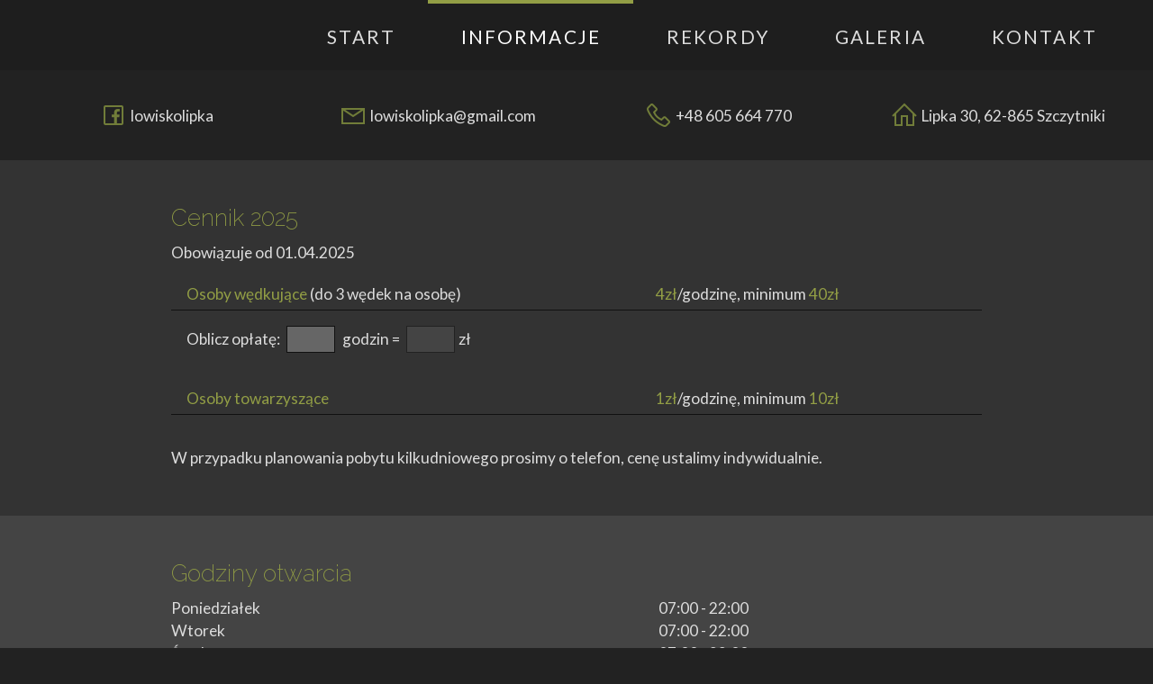

--- FILE ---
content_type: text/html
request_url: https://www.lowiskolipka.pl/informacje.html
body_size: 3861
content:
<!doctype html>
<html lang="pl">
<head>
  <meta charset="utf-8">
  <meta http-equiv="X-UA-Compatible" content="IE=edge,chrome=1">
  <meta name="viewport" content="width=device-width, initial-scale=1" />
  <meta name="keywords" content="Łowisko Lipka Cegielnia Lipka-Cegielnia ryby wędkarstwo karp karpiowe łowiska specjalne komercyjne" >
  <meta name="description" content="Łowisko to trzy bezodpływowe stawy po kopalni gliny. Cechuje się zróżnicowanym rybostanem - co najmniej 10 gatunków ryb żyjących w stanie naturalnym, bez dokarmiania. Selekcji dokonują jedynie drapieżniki. „Dzikość” ryb i warunki na łowisku to gratka dla wytrawnego wędkarza. Populacja jest zwiększana przez coroczne dorybianie." >

  <title>Łowisko Lipka-Cegielnia</title>

  <link rel="stylesheet" href="resources/css/lowiskolipka.min.css" type="text/css"/>
  <link rel="shortcut icon" href="/favicon.ico" type="image/x-icon">
  <link rel="icon" href="/favicon.ico" type="image/x-icon">

  <script src="resources/js/jquery-1.12.4.min.js" type="text/javascript"></script>
  <script
    src="resources/js/lowiskolipka.min.js"
    type="text/javascript"
    data-site="info"></script>

</head>


<body>
  <div class="site-loader">
    <div class="loader"></div>
  </div>

  <div id="header">
    <div class="title">
      Łowisko<br/>Lipka-Cegielnia
    </div>
    <div class="nav">
      <a href="index.html">Start
      </a><a href="informacje.html" class="active">Informacje
      </a><a href="rekordy.html">Rekordy
      </a><a href="galeria.html">Galeria
      </a><a href="kontakt.html">Kontakt
      </a>
    </div>
  </div>

  <div id="site" class="grid">
    <!-- Contact -->
    <div class="row bg-dark padding-1">
      <div class="col col-1-4 center">
        <span>
          <a class="icon-link" href="https://www.facebook.com/lowiskolipka/" target="_blank" title="https://www.facebook.com/lowiskolipka/">
            <span class="icon icon-32 icon-f"></span>
            <span class="icon-label icon-label-48">lowiskolipka</span>
          </a>
        </span>
      </div>
      <div class="col col-1-4 center">
        <span>
          <a class="icon-link" href="/cdn-cgi/l/email-protection#85e9eaf2ecf6eeeae9ecf5eee4c5e2e8e4ece9abe6eae8" target="_blank" title="lowiskolipka@gmail.com">
            <span class="icon icon-32 icon-mail"></span>
            <span class="icon-label icon-label-48"><span class="__cf_email__" data-cfemail="620e0d150b11090d0e0b12090322050f030b0e4c010d0f">[email&#160;protected]</span></span>
          </a>
        </span>
      </div>
      <div class="col col-1-4 center">
        <span>
          <a class="icon-link" href="tel:+48605664770" target="_blank" title="+48 605 664 770">
            <span class="icon icon-32 icon-phone"></span>
            <span class="icon-label icon-label-48">+48 605 664 770</span>
          </a>
        </span>
      </div>
      <div class="col col-1-4 center">
        <span>
          <a class="icon-link" href="https://www.google.pl/maps/place/%C5%81owisko+Lipka-Cegielnia/@51.709113,18.387738,17z/data=!3m1!4b1!4m5!3m4!1s0x471ae93db8164857:0xa9bd77fa2cafa9ae!8m2!3d51.709113!4d18.389932" target="_blank" title="Zobacz w Google Maps">
            <span class="icon icon-32 icon-home"></span>
            <span class="icon-label icon-label-48">Lipka 30, 62-865 Szczytniki</span>
          </a>
        </span>
      </div>
    </div>

    <div class="row bg-mid">
      <div class="grid prices">
        <div class="row">
          <div class="col">
            <h1>Cennik 2025</h1>
          </div>
        </div>
        <div class="row">
          <div class="col">
            <p>Obowiązuje od 01.04.2025</h2>
          </div>
        </div>
        <div class="row">
          <div class="col">
            <div class="grid not-fluid">
              <div class="row prices-row">
                <div class="col col-1-2"><span class="emph-g">Osoby wędkujące</span> (do 3 wędek na osobę)</div>
                <div class="col col-1-3"> <span class="emph-g">4zł</span>/godzinę, minimum <span class="emph-g">40zł</span></div>
              </div>
            </div>
          </div>
        </div>
        <div class="row" id="prices-calc">
          <div class="col">
            Oblicz opłatę: <input type="text" value="0" id="prices-calc-input"> godzin = <input type="text" readonly disabled id="prices-calc-result">zł
          </div>
        </div>
        <div class="row">
          <div class="col">
            <div class="grid not-fluid">
              <div class="row prices-row">
                <div class="col col-1-2"><span class="emph-g">Osoby towarzyszące</span></div>
                <div class="col col-1-3"> <span class="emph-g">1zł</span>/godzinę, minimum <span class="emph-g">10zł</span></div>
              </div>
            </div>
          </div>
        </div>
        <div class="row">
          <div class="col">
            <p style="margin-top: 2em;">W przypadku planowania pobytu kilkudniowego prosimy o telefon, cenę ustalimy indywidualnie.</p>
          </div>
        </div>
      </div
    </div>

    <div class="row bg-light">
      <div class="grid prices">
        <div class="row">
          <div class="col">
            <h1>Godziny otwarcia</h1>
          </div>
        </div>
        <div class="row">
          <div class="col" id="prices">
            <div class="grid not-fluid">
              <div class="row">
                <div class="col col-1-2">Poniedziałek</div>
                <div class="col col-1-3">07:00 - 22:00</div>
              </div>
              <div class="row">
                <div class="col col-1-2">Wtorek</div>
                <div class="col col-1-3">07:00 - 22:00</div>
              </div>
              <div class="row">
                <div class="col col-1-2">Środa</div>
                <div class="col col-1-3">07:00 - 22:00</div>
              </div>
              <div class="row">
                <div class="col col-1-2">Czwartek</div>
                <div class="col col-1-3">07:00 - 22:00</div>
              </div>
              <div class="row">
                <div class="col col-1-2">Piątek</div>
                <div class="col col-1-3">07:00 - 22:00</div>
              </div>
              <div class="row">
                <div class="col col-1-2"><span class="emph-g">Sobota</span></div>
                <div class="col col-1-3"><span class="emph-g">07:00 - 22:00</span></div>
              </div>
              <div class="row">
                <div class="col col-1-2"><span class="emph-g">Niedziela</span></div>
                <div class="col col-1-3"><span class="emph-g">07:00 - 22:00</span></div>
              </div>
              <div class="row">
                <div class="col col-1-2">Po wcześniejszej rezerwacji istnieje również możliwość łowienia nocą.</div>
              </div>
            </div>
          </div>
        </div>
      </div>
    </div>

    <div class="row bg-dark">
      <div class="grid offer">
        <div class="row">
          <div class="col">
            <h1>Oferta</h1>
          </div>
        </div>
        <div class="row">
          <div class="col">
            <p>Ryby, które możesz złowić w naszych stawach to m.in.:</p>
            <div class="buttons center">
              <a href="rekordy.html#amur">Amur
              </a><a href="rekordy.html#karas">Karaś
              </a><a href="rekordy.html#karp">Karp
              </a><a href="rekordy.html#karpl">Karp pełnołuski
              </a><a href="rekordy.html#leszcz">Leszcz
              </a><a href="rekordy.html#lin">Lin
              </a><a href="rekordy.html#okon">Okoń
              </a><a href="rekordy.html#sum">Sum
              </a><a href="rekordy.html#szczupak">Szczupak
              </a><a href="rekordy.html#tolpyga">Tołpyga</a>
            </div>
          </div>
        </div>
      </div>
    </div>

    <div class="row bg-mid">
      <div class="col">
        <div class="news">
          <h1>Wyposażenie</h1>
          <p>Ze względu na to że duże ryby są dla nas i dla Was zbyt cenne, zawsze wracają do wody z której zostały wyciągnięte.</p>
          <p>W związku z tym prosimy by każdy wędkarz był wyposażony w:
            <ul>
            <li>matę (można wyporzyczyć na miejscu),</li>
            <li>worek karpiowy (maksymalnie 1 ryba w worku - do czasu zważenia i zrobienia zdjęcia, można wyporzyczyć na miejscu),</li>
            <li>nożyczki do usuwania haczyka,</li>
            <li>płyn/aerozol/do odkażania i dezynfekcji ran kłutych i otarć ryby przy jej pobieraniu (można wyporzyczyć na miejscu),</li>
            <li>haczyki bezzadziorowe.</li>
            </ul>
          </p>
          <p>W porze letniej ryb których nie zabieracie nie należy przetrzymywać w worku czy saczu - muszą w przeciągu kilku minut wrócić do wody.</p>
          <br/>

          <p>
            <span class="emph-g">Łowienie nocne:</span></br>
            W związku z niedostatecznym wyposażeniem wędkarzy z jakim się spotykamy, oraz z faktem że często łapią się ryby nie mieszczące
            się na standardowej popularnej macie, wprowadzamy dla wszystkich osób zamierzających wędkować nocą <span class="emph-g">wymóg posiadania kołyski</span>.
          </br>
             Dopuszczamy ewentualnie matę minimum 100x70cm, ale koniecznie z bokami.
             </br></br>
             Do wypożyczenia posiadamy tylko jedną kołyskę, co może okazać się niewystarczające.
          </p>
          </br>

          <p><span class="emph-g">Dodatkowo:</span>
            <ul>
            <li><span class="emph-g">zabraniamy</span> używania <span class="emph-g">orzecha tygrysiego</span> jako zanęty,</li>
            <li>prosimy o <span class="emph-g">nieużywanie plecionek</span>,</li>
            <li>prosimy o <span class="emph-g">używanie żyłek</span> o grubości <span class="emph-g">min. 0,3mm</span>.</li>
			
            </ul>
          </p>
        </div>
      </div>
    </div>

    <div class="row info-wrapper">
      <div class="col">
        <div class="grid">
		
          <div class="row bg-mid">
            <div class="col">
              <div class="news">
                <h1>Promocja jesienna</h1>
                <p>Wszystkich fanów spinningu zapraszamy późną jesienią, zimą i wczesną wiosną na promocyjne łowienie - od 3 listopada wejście na łowisko <span class="emph-g">30zł</span>.</p>
              </div>
            </div>
          </div>
		  
          <div class="row bg-dark">
            <div class="col">
              <div class="news">
                <h1>Uwaga!</h1>
				<ul>
					<li>Amurów nie przetrzymujemy w workach karpiowych, prosimy o natychmiastowy kontakt telefoniczny, żeby jak najszybciej mogły wrócić do wody.<br/></li>
					<br/>
					<li>Złowionych sumów <span class="emph-g">nie wypuszczamy</span> z powrotem do wody. Jeśli nie będziecie chcieli ich kupić, to my je zabierzemy.</li>
				</ul>
              </div>
            </div>
          </div>

          <div class="row bg-mid">
            <div class="col">
              <div class="news">
                <h1>Śmieci</h1>
                <p>Wszystkich wędkarzy prosimy o zabieranie ze sobą wszystkich rzeczy, które przywieźli.</p>
              	<p>Żeby miło było siedzieć następnym wędkarzom, zostawiajmy po sobie porządek.</p>
              </div>
            </div>
          </div>
          <div class="row bg-dark">
            <div class="col">
              <div class="news">
                <h1>Ogniska</h1>
                <p>Na łowisku obowiązuje całkowity zakaz palenia ognisk na stanowiskach wędkarskich.</p>
              </div>
            </div>
          </div>
        </div>
      </div>
    </div>
  </div>


<div id="footer" class="grid border-top">
  <div class="row">
    <div class="col center logos bg-mid padding-1">
      <span class="padding-1">
        <a href="https://darksky.net/poweredby/" target="_blank" title="https://darksky.net/poweredby/">
          <img src="./resources/images/index/darksky.png" />
        </a>
      </span>
      <span class="padding-1">
        <a href="https://icons8.com/" target="_blank" title="https://icons8.com/">
          <span>
            <img src="./resources/images/index/icons8.png" />
          </span>
          <span style="font-family='Helvetica'">
            Icons8
          </span>
        </a>
      </span>
      <span class="padding-1">
        <a href="https://www.cloudflare.com/" target="_blank" title="https://www.cloudflare.com/">
          <img src="./resources/images/index/cloudflare.png" />
        </a>
      </span>
    </div>
  </div>
</div>

<script data-cfasync="false" src="/cdn-cgi/scripts/5c5dd728/cloudflare-static/email-decode.min.js"></script><script defer src="https://static.cloudflareinsights.com/beacon.min.js/vcd15cbe7772f49c399c6a5babf22c1241717689176015" integrity="sha512-ZpsOmlRQV6y907TI0dKBHq9Md29nnaEIPlkf84rnaERnq6zvWvPUqr2ft8M1aS28oN72PdrCzSjY4U6VaAw1EQ==" data-cf-beacon='{"version":"2024.11.0","token":"74e609cea8074b4281e0a52678468e68","r":1,"server_timing":{"name":{"cfCacheStatus":true,"cfEdge":true,"cfExtPri":true,"cfL4":true,"cfOrigin":true,"cfSpeedBrain":true},"location_startswith":null}}' crossorigin="anonymous"></script>
</body>
</html>


--- FILE ---
content_type: text/css
request_url: https://www.lowiskolipka.pl/resources/css/lowiskolipka.min.css
body_size: 3196
content:
@import url('https://fonts.googleapis.com/css?family=Raleway:200,400|Lato:400&subset=latin-ext');@media all{html,body,div,span,applet,object,iframe,h1,h2,h3,h4,h5,h6,p,blockquote,pre,a,abbr,acronym,address,big,cite,code,del,dfn,em,img,ins,kbd,q,s,samp,small,strike,strong,sub,sup,tt,var,b,u,i,center,dl,dt,dd,ol,ul,li,fieldset,form,label,legend,table,caption,tbody,tfoot,thead,tr,th,td,article,aside,canvas,details,embed,figure,figcaption,footer,header,hgroup,menu,nav,output,ruby,section,summary,time,mark,audio,video{border:0;box-sizing:border-box;font-family:'Lato',sans-serif;font-size:13pt;font-weight:400;margin:0;padding:0;text-decoration:none;vertical-align:baseline}article,aside,details,figcaption,figure,footer,header,hgroup,menu,nav,section{display:block}body{line-height:1}ol,ul,li{list-style:none}blockquote,q{quotes:none}blockquote:before,blockquote:after,q:before,q:after{content:'';content:none}table{table-layout:fixed;border-collapse:collapse;border-spacing:0}}.grid{display:table;width:100%}.grid .col{display:block}.grid .row{display:table;width:100%}.grid .col-max,.grid .col-1-1{width:100%}.grid .col-1-2,.grid .col-1-3,.grid .col-2-3,.grid .col-1-4,{width:100%}.border-top{border-top:3px solid}.border-right{border-right:3px solid}.border-bottom{border-bottom:3px solid}.border-left{border-left:3px solid}.border-top,.border-right,.border-bottom,.border-left{border-color:#111}.not-fluid .col{display:table-cell;vertical-align:top}.not-fluid .col-1-2{width:50%}.not-fluid .col-1-3{width:33.3%}.not-fluid .col-2-3{width:66.6%}.not-fluid .col-1-4{width:25%}#header .title,#weather-details .value,.icon-label:hover,.icon-label:focus,.icon-label:active,.site-row-href:hover h1,.site-row-href:focus h1,.site-row-href:active h1,#footer .col span *,#header .nav .active,#slides-wrapper .title,.news:hover p,.news:hover li,.records-list *,#gallery .desc:hover p,.gallery-desc:hover p,.footer-desc p:hover,.prices .grid .row:hover div,.records-info .col:hover p{color:#fff}#weather-summary .desc,#weather-details .label,.icon-label,.site-row-href h1,.footer-desc p,#header .nav a,.news *,.offer *,.prices *,.records-info p,.records-info .buttons a,.records-list .rank,#records .next,#records .top,.gallery-desc p,#gallery .desc p,.contact-details p,.contact-details a{color:#ddd}.site-row-href:hover h2,.site-row-href:focus h2,.site-row-href:active h2,#header .nav a:hover,#header .nav a:focus,#header .nav a:active,p a:hover,p a:active,p a:focus,.contact-details a:hover,.contact-details a:focus,.contact-details a:active,#gallery .desc:hover h1,.prices .grid .row:hover div .emph-g,.emph-g:hover{color:#adb166}.footer-desc .title,.news h1,.offer h1,.prices h1,.records-info h1,#records h1,.gallery-desc h1,#gallery .desc h1,.contact-details h1,#prices-details h2,.emph-g,p a{color:#929e45}.site-row-href h2,.news li:before{color:#717d39}html,body,#site,.index-loader,.bg-dark,.prices-row:hover{background-color:#222}.bg-light{background-color:#444}.bg-mid{background-color:#333}.bg-udark{background-color:#111}.icon-link{display:table-cell;padding:1em}.icon{background-repeat:no-repeat;background-size:contain;display:inline-block}.icon-link .icon,.icon-link .icon-label{vertical-align:middle}.icon-48{height:48px;width:48px}.icon-32{height:32px;width:32px}.icon-f{background-image:url('../images/ui/f-h-64.png')}.icon-link:hover .icon-f{background-image:url('../images/ui/f-64.png')}.icon-mail{background-image:url('../images/ui/mail-h-64.png')}.icon-link:hover .icon-mail{background-image:url('../images/ui/mail-64.png')}.icon-phone{background-image:url('../images/ui/phone-h-64.png')}.icon-link:hover .icon-phone{background-image:url('../images/ui/phone-64.png')}.icon-home{background-image:url('../images/ui/home-h-64.png')}.icon-link:hover .icon-home{background-image:url('../images/ui/home-64.png')}.icon-label{transition:none}.icon-label-48{height:48px}.icon-link.center{margin:0 auto}.site-loader{background:#111;position:fixed;top:0;bottom:0;left:0;right:0;z-index:1000}.site-loader .loader{background:#111 url('../images/ui/loader.gif') no-repeat 50%;height:100%;width:100%}#slides-wrapper,.row .site-row-img{display:none}#header .nav{text-align:center}#header .nav a{display:inline-block;padding:1em}#header .title{font-size:1.4em;font-weight:200;padding:.75em 0 1em;text-align:center;font-family:'Raleway','Lato',sans-serif;cursor:default}#weather-summary *{height:48px;vertical-align:middle;font-size:1.4em}#weather-summary .icon{padding-right:.5em}#weather-details .label,#weather-details .value{padding-right:.4em;line-height:1.5em}#weather-details{text-align:center}#weather-details div div{display:inline-block;max-width:50%}.site-row-href{overflow:hidden;position:relative}.site-row-href a{display:table;height:100%;text-align:center;width:100%}.site-row-href div{display:table-cell;vertical-align:middle;padding:1em 0}.site-row-href h1{display:inline-block;font-family:'Raleway','Lato',sans-serif;font-size:1.65em;font-weight:200;letter-spacing:4px;padding:0 0 .25em;text-transform:uppercase;width:auto}.footer-desc .title{font-family:'Raleway','Lato',sans-serif;font-size:1.75em;font-weight:200;letter-spacing:4px;padding:0 0 .5em;cursor:default}.footer-desc p{padding:0 0 1em;line-height:1.4em;cursor:default}.footer-desc p a,#header .title{font-family:'Raleway','Lato',sans-serif}.footer-desc p a,.footer-desc p a:hover,.footer-desc p,.footer-desc p:hover,.site-row-href:hover,.site-row-href{transition:all .5s}#footer .col>span{display:block}#footer .col span *{height:48px;vertical-align:middle}.news,.offer,.prices,.records-info,#records h1,.records-list,#records .buttons,.gallery-desc,#gallery .desc,#gallery .photos{max-width:900px;margin:0 auto}.news,.offer,.prices,.records-info,.gallery-desc{padding:1em;line-height:1.45em;cursor:default}.news h1,.offer h1,.prices h1,.records-info h1,#records h1,.gallery-desc h1,#gallery .desc h1,.contact-details h1,#prices-details h2{padding-bottom:.5em;font-family:'Raleway','Lato',sans-serif;font-size:1.5em;font-weight:200}#prices-details h2{font-size:1em}.news p,.news:hover p,.records-info .col p,.records-info .col:hover p,.gallery-desc p,.gallery-desc:hover p{transition:all .5s}.news li:before{content:"\25CF";padding:0 .5em 0}.prices-row{border-bottom:1px solid #111;line-height:2em;padding:0 1em;margin:1em 0 0 0}.prices-row,.prices-row div{transition:all .5s}.news h1{font-size:1.25em}#prices-details>.grid>.row>.col{padding:0 1em;line-height:1.55em}#prices-details .row{border-bottom:1px solid #222}#prices-details .row:last-child{border-bottom:0 solid #222}#prices-details .pad{padding:3em 1em!important}#prices-details h2{display:inline-block;cursor:pointer}#prices-details .grid{display:none}#prices-calc{padding:1em 1em}#prices-calc input{width:2em;color:#fff;background:#666;border:1px solid #111;font-size:inherit;font-family:inherit;padding:.2em .5em;text-align:right;cursor:pointer;margin:0 .25em}#prices-calc input:disabled{cursor:default;border-color:#222;background:#444}.offer .buttons,.records-info .button{margin:1em 0}.offer a,.records-info .buttons a,#records .next,#records .top{display:inline-block;cursor:pointer;border-top:2px solid #222;border-bottom:2px solid #222;background:#717d39;padding:.5em 1em;transition:all .3s;margin:.25em 0}.offer a:hover,.records-info .buttons a:hover,#records .next:hover,#records .top:hover{border-top:2px solid #adb166;border-bottom:2px solid #adb166;background:#adb166;color:#111;transition:all .1s}.records-list>div{padding-top:.75em;border-bottom:1px solid #758c9e}.records-list>div:hover{border-bottom:1px solid #929e45}.records-list .rank{width:3.25rem;text-align:center}.records-list .rank1,.records-list .rank2,.records-list .rank3{font-weight:600;font-size:1.2em}.records-list .rank1{color:#ffd700}.records-list .rank2{color:#c0c0c0}.records-list .rank3{color:#cd7f32}.records-list .desc{padding:0 1em 3px 0;display:inline-block}.records-list .desc>div{display:table-cell;vertical-align:middle}.records-list .weight,.records-list .date{line-height:1.5em;padding-left:24px}.records-list .weight{background:url('../images/ui/weight-16.png') 0 50% no-repeat}.records-list .date{min-width:7em;background:url('../images/ui/calendar-16.png') 0 50% no-repeat}.records-list .swipebox img{max-height:60px}.records-list .swipebox,#gallery .photos .swipebox{padding:0 .1em}.bg-dark .records-list .swipebox img,#gallery .bg-dark .photos .swipebox img{border:1px solid #111}.bg-mid .records-list .swipebox img,#gallery .bg-mid .photos .swipebox img{border:1px solid #222}.bg-light .records-list .swipebox img,#gallery .bg-light .photos .swipebox img{border:1px solid #333}.records-list .swipebox:hover img,#gallery .photos .swipebox:hover img{border:1px solid #929e45}#records .buttons{padding-top:.5em}#records .top{float:right}#records .loader{background:#111 url('../images/ui/loader.gif') no-repeat 50%;height:20em}#gallery .desc{cursor:pointer;position:relative;overflow:hidden;min-height:6em;margin:1em auto}#gallery .desc h1,#gallery .desc p{z-index:5;position:relative;transition:all .25s}#gallery .desc h1{margin:.5em .5em 0;margin:.5rem .5rem 0;padding:.5em .5em 0;padding:.5rem .5rem 0}#gallery .desc p{margin:0 .5em .5em;margin:0 .5rem .5rem;padding:0 .5em .5em;padding:0 .5rem .5rem}#gallery .desc .img{z-index:1;position:absolute;background-repeat:no-repeat;background-size:110%;background-position:5% 50%;width:100%;height:100%;filter:blur(2px);opacity:.35;transition:all .5s}#gallery .desc:hover h1,#gallery .desc:hover p{background:rgba(0,0,0,.5);transition:all .25s}#gallery .desc:hover .img{opacity:.65;transition:all .25s}#gallery .photos{display:none;border-top:1px solid #758c9e;border-bottom:1px solid #758c9e;padding:1em;margin-bottom:2em}.contact-details{padding:5em 2em}.contact-details .col{vertical-align:middle!important}.contact-details .col1,.contact-details .col2{text-align:center;padding:2em 1em}.contact-details .col1{border-bottom:1px solid #758c9e}.contact-details .col2 a{display:inline-block;padding:.25em 0}.center{text-align:center}.padding-05{padding:.5em}.padding-1{padding:1em}.padding-2{padding:2em}.emph-g,.emph-g:hover{font-weight:500;transition:all .5s}@media all and (min-width:1024px){.grid .col{display:table-cell;vertical-align:top}.grid .col-1-2{width:50%}.grid .col-1-3{width:33.3%}.grid .col-2-3{width:66.6%}.grid .col-1-4{width:25%}#header .title{display:none}#header{background:rgba(30,30,30,0.9);/*! position: fixed; */text-align:center;width:100%;z-index:100}#header .nav{display:table;margin:0 2% 0 auto;table-layout:fixed}#header .nav a{border-top:4px solid transparent;cursor:pointer;display:table-cell;font-size:1.2em;font-weight:300;letter-spacing:.1em;padding:1.3em 1.75em;text-transform:uppercase;min-width:20%}#header .nav a.active{border-color:#929e45}#header .nav a:hover{border-color:#adb166}#header.min{background:#111}#header.min .nav a{padding:.5em 1.75em}#header *{transition:all .5s}#slides-wrapper{position:relative;width:100%;display:block;overflow:hidden}#slides-wrapper .title{background:url('../images/ui/logo-128.png') 100% 4px / 80px no-repeat;font-family:'Raleway','Lato',sans-serif;font-size:3em;font-variant:small-caps;font-weight:200;letter-spacing:5px;line-height:40px;padding:0 70px 0 0;position:absolute;right:8%;text-align:right;top:57%;z-index:10;cursor:default}ul.controls{bottom:0;padding-bottom:1em;position:absolute;text-align:center;width:100%;z-index:5}ul.controls li{border:2px solid rgba(255,255,255,0.75);border-radius:50%;cursor:pointer;display:inline-block;height:18px;margin:0 2px;transition:all 1s;width:18px}ul.controls li.active{background:rgba(255,255,255,0.85);opacity:1}ul.controls li:not(.active):hover{background:rgba(0,0,0,0.15);border-color:#fff;box-shadow:0 0 10px 0 rgba(255,255,255,0.5)}ul.slides{text-align:center}ul.slides li{opacity:1;display:none;transition:none}ul.slides img{width:110%;display:block;filter:blur(3px);position:relative;bottom:1em;transition:none}#weather-details div div{margin:0 .35em}.icon-link{padding:1em 0}.site-row-img div:after{background:linear-gradient(135deg,rgba(113,125,57,1) 0,rgba(117,140,158,1) 100%);content:'';display:block;height:100%;opacity:.5;transition:all 1s;width:100%}.site-row-wrap:hover .site-row-img div:after{opacity:0;transition:all 1s}.site-row-img:hover div:after{opacity:.5!important}.site-row-img div{box-shadow:inset 0 0 20px -5px rgba(0,0,0,0.75);background-repeat:no-repeat;background-size:contain;height:100%;opacity:.7;transition:all 1s;width:100%}.image-row1{background-image:url('../images/index/row1.jpg')}.image-row2{background-image:url('../images/index/row2.jpg')}.image-row3{background-image:url('../images/index/row3.jpg')}.image-row4{background-image:url('../images/index/row4.jpg')}.site-row-href:hover{background:#161616}.site-row-href h1{font-size:2em}.site-row-href h1:after{background:#758c9e;content:'';display:block;height:1px;position:relative;top:.25em;transition:all 1s;width:0}.site-row-href:hover h1:after{transition:all 1s;width:100%}.site-row-href h2{position:relative;top:1em;opacity:0}.site-row-href:hover h2{opacity:1}.news,.offer,.prices,.records-info,.gallery-desc,#records>div{padding:3em 0}.contact-details .col1{text-align:right;border-right:1px solid #758c9e;border-bottom:0}.contact-details .col2{text-align:left}#footer .footer-desc{display:block;max-width:900px;margin:5em auto}#footer .col>span{display:inline-block}}

--- FILE ---
content_type: application/javascript
request_url: https://www.lowiskolipka.pl/resources/js/lowiskolipka.min.js
body_size: 2832
content:
var jsLocation=$("script[data-site]").first().attr("data-site");$(window).load(function(){$(".loader").fadeOut(500,function(){$(".site-loader").fadeOut(500)})});if(jsLocation=="index"){$(window).load(function(){$(window).resize(function(){if($(window).width()>=1024){b()}d();f();m($(window).width())});var l=$("#slides-wrapper ul.slides li");var e=$("#slides-wrapper ul.controls li");var n;var p=1;var h=3;e.click(function(){var r=$(this).attr("data-slide");p=r;g();e.each(function(){if($(this).attr("data-slide")==r){$(this).addClass("active")}else{$(this).removeClass("active")}});l.fadeOut(1000,"linear").promise().done(function(){l.each(function(){if($(this).attr("data-slide")==r){$(this).fadeIn(400,"linear")}})})});function a(r){$("#slides-wrapper ul.controls li").each(function(){if($(this).attr("data-slide")==r){$(this).click()}})}function g(){clearInterval(n);n=window.setInterval(function(){p++;if(p>h){p=1}a(p)},8000)}g();function d(){$("#slides-wrapper").css("height",$(this).width()/3)}d();a(1);var o=$(".parallax");$(window).scroll(function(){o.each(function(){var r=$(this).attr("data-speed");var s=$(window).scrollTop();(typeof r==="undefined")?r=2:$(this).attr("data-speed");$(this).css("top",-(s*r)+"px")})});var q=$(".site-row-img");function f(){q.each(function(){var r=parseFloat($(this).css("width"))/3+"px";$(this).css("height",r);$(this).css("min-height",r)})}f();var j=$(".site-row-href");function m(r){j.each(function(){if(r>=1024){var t=parseFloat($(this).css("height"));var s=parseFloat($(this).children("a").css("height"));$(this).children("a").css("top",(t-s)/2+"px");$(this).children("a").css("position","absolute")}else{$(this).children("a").css("top","0");$(this).children("a").css("position","static")}})}var c=$("#weather-summary");var k=$("#weather-details");function i(){$.ajax({url:"https://api.darksky.net/forecast/882255500b5ba15f9b54afd28db2df35/51.70909,%2018.38989?exclude=hourly,daily&lang=pl&units=si",dataType:"jsonp"}).done(function(s){c.html("<span class='icon'><img src='./resources/images/weather/ADB166/"+s.currently.icon+".png'/></span><span class='desc'>"+parseFloat(s.currently.temperature).toFixed(0)+"&deg;</span> <span class='desc'>"+s.currently.summary+"</span>");var r="";if(s.currently.windSpeed!=0){r+="<div><span class='label'>Wiatr:</span><span class='value'>"+parseFloat(s.currently.windSpeed).toFixed(1)+"m/s <span class='direction' style='display:inline-block;transform:rotate("+(180+s.currently.windBearing)+"deg)'>↑</span></span></div>"}else{r+="<div><span class='label'>Wiatr:</span><span class='value'>-</span></div>"}if(s.currently.precipIntensity!=0&&s.currently.precipProbability!=0){r+="<div><span class='label'>Opady:</span><span class='value'>"+parseFloat(s.currently.precipIntensity).toFixed(1)+"mm/"+(parseFloat(s.currently.precipProbability)*100).toFixed(0)+"%</span></div>"}else{r+="<div><span class='label'>Opady:</span><span class='value'>-</span></div>"}r+="<div><span class='label'>Wilgotność:</span><span class='value'>"+(parseFloat(s.currently.humidity)*100).toFixed(0)+"%</span></div>";r+="<div><span class='label'>Ciśnienie:</span><span class='value'>"+parseFloat(s.currently.pressure).toFixed(0)+"hPa</span></div>";r="<div class='padding-05'>"+r+"</div>";k.html(r)})}i();function b(r){$("img[data-src]").each(function(){$(this).attr("src",$(this).attr("data-src"))});if(typeof r==="function"){r()}}$(window).resize()})}if(jsLocation=="records"){Array.prototype.contains=function(a){for(var b=0;b<this.length;b++){if(this[b]===a){return true}}return false};Array.prototype.uniqueProp=function(c){var a=[];for(var b=0;b<this.length;b++){if(!a.contains(this[b][c])){a.push(this[b][c])}}return a};Array.prototype.rankProp=function(e){var d=1;var a=2;var c=this[0][e];this[0]["rank"]=d;for(var b=1;b<this.length;b++){if(c==this[b][e]){this[b]["rank"]=d;a++}else{this[b]["rank"]=a;c=this[b][e];d=a++}}return this};Array.prototype.maxPropValue=function(c){var a=this[0][c];for(var b=1;b<this.length;b++){if(this[b][c]>a){a=this[b][c]}}return a};Array.prototype.filterProp=function(b,a){return this.filter(function(c){return c[b]==a})};Array.prototype.filterPropRange=function(c,b,a){if(b<a){return this.filter(function(d){if(d[c]>=b&&d[c]<=a){return true}})}};var recordsArr;var typeMap=[{type:"amur",label:"Amur"},{type:"karas",label:"Karaś"},{type:"karp",label:"Karp"},{type:"karpl",label:"Karp pełnołuski"},{type:"leszcz",label:"Leszcz"},{type:"lin",label:"Lin"},{type:"okon",label:"Okoń"},{type:"tolpyga",label:"Tołpyga"},{type:"sum",label:"Sum"},{type:"szczupak",label:"Szczupak"}];function getTypeLabel(b){for(var a=0;a<typeMap.length;a++){if(b==typeMap[a]["type"]){return typeMap[a]["label"]}}}function getPhotoInfo(c,d,b){for(var a=0;a<c.length;a++){if(c[a]["photo"]==d){return"; "+String(c[a]["info"])}}return""}function createItem(d){var c="";var e=d.desc.split(";");for(var b=0;b<e.length;b++){var a=e[b].split(":");e[b]={photo:a[0],info:a[1]}}c+='<div><div class="desc"><div class="rank'+(d.rank<=3?" rank"+d.rank:"")+'">'+d.rank+'</div><div><div class="weight">'+d.weight+'</div><div class="date">'+d.date+"</div></div></div>";for(var b=1;b<=parseInt(d.count);b++){c+='<a rel="'+d.type+'" href="./resources/images/rekordy/'+d.type+"/"+d.id+b+'.jpg" class="swipebox" title="'+getTypeLabel(d.type)+", "+d.weight+"kg"+(d.desc!=""?getPhotoInfo(e,b):"")+'"><img src="./resources/images/rekordy/'+d.type+"/thumbnails/"+d.id+b+'.jpg"></a>'}c+="</div>";return c}function dynamicSort(b){var a=1;var c="s";if(b[0]==="-"){a=-1}b=b.substr(1);if(b[0]==="n"){c="n"}b=b.substr(1);return function(f,e){if(c=="n"){var d=(f[b]-e[b])}if(c=="s"){var d=(f[b]<e[b])?-1:(f[b]>e[b])?1:0}return d*a}}function dynamicSortMultiple(){var a=arguments;return function(f,e){var c=0,b=0,d=a.length;while(b===0&&c<d){b=dynamicSort(a[c])(f,e);c++}return b}}function loadNext(e,h,g){var b=recordsArr.filterProp("type",e);var a=$("#"+e).attr("data-max");var c=$("#"+e+" .col");c.append('<div class="records-list"></div>');var f=$("#"+e+" .records-list:last-child");c.children(".buttons").remove();$.each(b.filterPropRange("rank",h,g),function(){f.append(createItem(this))});h=h>=11?h+10:h;h=h==4?11:h;h=h==1?4:h;g=g>=10?g+10:g;g=g==3?10:g;var d='<div class="buttons">';if(h<=a){d+='<div class="next" onclick="loadNext(\''+e+"', "+h+", "+g+')">Więcej...</div>'}d+='<div class="top" onclick="scrollFnc(\'body, html\')">Do góry...</div>';d+="</div>";c.append(d)}function scrollFnc(a){$("html, body").animate({scrollTop:$(a).offset().top},600)}$(window).load(function(){$.get("resources/data/records.csv?p="+Date.now(),function(g){recordsArr=$.csv.toObjects(g);recordsArr=recordsArr.sort(dynamicSortMultiple("+stype","-nweight","-sdate"));var d=recordsArr.uniqueProp("type").sort(dynamicSort("+stype"));for(var f=0;f<d.length;f++){var a=recordsArr.filterProp("type",d[f]).rankProp("weight");var e=a.maxPropValue("rank")<=10?a.maxPropValue("rank"):10;$("#records").append('<div id="'+d[f]+'" class="padding-1 row '+((f%2==0)?"bg-dark":"bg-mid")+'"><div class="col"><h1>'+getTypeLabel(d[f])+'</h1><div class="records-list"></div></div></div>');var b=$("#"+d[f]);var c=$("#"+d[f]+" .col");var h=$("#"+d[f]+" .records-list");b.attr("data-max",e);loadNext(d[f],1,3);$("#records .loader").remove()}if(location.hash!=""){scrollFnc(location.hash)}});$(".swipebox").swipebox({hideBarsDelay:-1})})}if(jsLocation=="gallery"){var galleryObj;function loadPhotos(d,c){if($(c).next().html()==""){for(var b=0;b<galleryObj.length;b++){if(galleryObj[b]["id"]==d){for(var a=1;a<=galleryObj[b]["count"];a++){$(c).next().append('<a rel="'+galleryObj[b]["id"]+'" href="./resources/images/gallery/'+galleryObj[b]["id"]+"/"+a+'.jpg" class="swipebox" title="'+galleryObj[b]["label"]+", zdjęcie "+a+"/"+galleryObj[b]["count"]+'"><img src="./resources/images/gallery/'+galleryObj[b]["id"]+"/thumbnails/"+a+'.jpg"></a>')}}}}$(c).next().is(":visible")?$(c).next().slideUp(1000):$(c).next().slideDown(400)}$(window).load(function(){$.get("resources/data/gallery.json?p="+Date.now(),function(b){galleryObj=b;for(var a=0;a<galleryObj.length;a++){$("#gallery").append('<div class="row '+((a%2==0)?"bg-light":"bg-mid")+'"><div class="col"><div class="desc" onclick="loadPhotos(\''+galleryObj[a]["id"]+'\',this)"><div class="img" style="background-image:url(./resources/images/gallery/'+galleryObj[a]["id"]+'/thumbnails/1.jpg)"></div><h1>'+galleryObj[a]["label"]+"</h1><p>"+galleryObj[a]["desc"]+'</p></div><div class="photos"></div></div></div>')}});$(".swipebox").swipebox({hideBarsDelay:-1})})}if(jsLocation=="info"){$(window).load(function(){var a=$("#prices-details .grid");$("#prices-details h2").click(function(){a.is(":visible")?a.slideUp(1000):a.slideDown(400)});var c=$("#prices-calc-input");var b=$("#prices-calc-result");c.val("");b.val("");c.on("change keyup oninput",function(){var e=$(this).val();var d="";if($.isNumeric(e.replace(",","."))){e=Math.ceil(parseFloat(e));if(e<=10){d=40}if(e>10){d=e*4}}b.val(d)})})};
